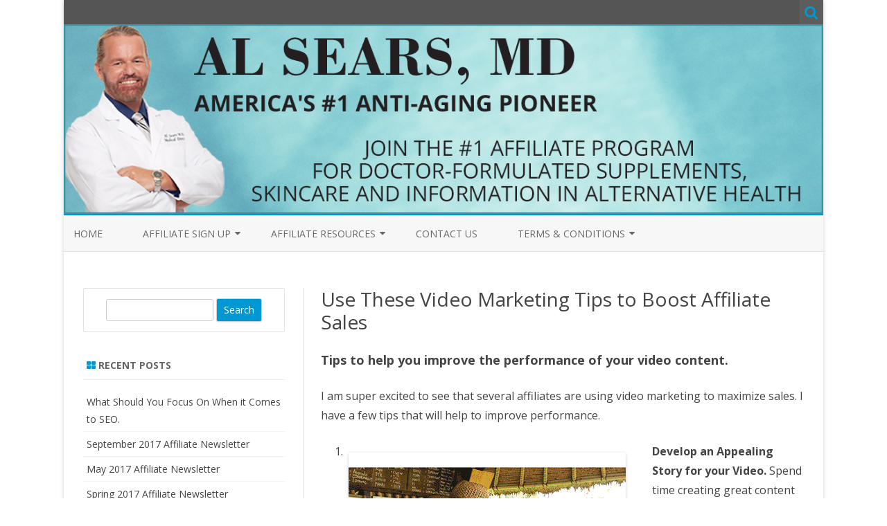

--- FILE ---
content_type: text/html; charset=UTF-8
request_url: https://alsearsaffiliates.com/video-marketing-tips/
body_size: 12055
content:
<!DOCTYPE html>
<html lang="en-US">
<head>
<meta charset="UTF-8" />
<meta name="viewport" content="width=device-width" />
<link rel="profile" href="http://gmpg.org/xfn/11" />
<link rel="pingback" href="" />

<meta name='robots' content='index, follow, max-image-preview:large, max-snippet:-1, max-video-preview:-1' />
	<style>img:is([sizes="auto" i], [sizes^="auto," i]) { contain-intrinsic-size: 3000px 1500px }</style>
	
	<!-- This site is optimized with the Yoast SEO plugin v26.1 - https://yoast.com/wordpress/plugins/seo/ -->
	<title>Video Marketing Tips To Help you Improve and Boost Affiliate Sales.</title>
	<meta name="description" content="Eight (8) video marketing tips to help you improve the performance of your video content." />
	<link rel="canonical" href="https://alsearsaffiliates.com/video-marketing-tips/" />
	<meta property="og:locale" content="en_US" />
	<meta property="og:type" content="article" />
	<meta property="og:title" content="Video Marketing Tips To Help you Improve and Boost Affiliate Sales." />
	<meta property="og:description" content="Eight (8) video marketing tips to help you improve the performance of your video content." />
	<meta property="og:url" content="https://alsearsaffiliates.com/video-marketing-tips/" />
	<meta property="og:site_name" content="Al Sears Affiliates" />
	<meta property="article:published_time" content="2016-08-18T20:23:37+00:00" />
	<meta property="article:modified_time" content="2023-09-26T18:59:31+00:00" />
	<meta property="og:image" content="https://alsearsaffiliates.com/wp-content/uploads/2016/08/DrS_vid.jpg" />
	<meta property="og:image:width" content="980" />
	<meta property="og:image:height" content="586" />
	<meta property="og:image:type" content="image/jpeg" />
	<meta name="author" content="alsears.affiliates" />
	<meta name="twitter:card" content="summary_large_image" />
	<meta name="twitter:creator" content="@almcleary" />
	<meta name="twitter:site" content="@almcleary" />
	<meta name="twitter:label1" content="Written by" />
	<meta name="twitter:data1" content="alsears.affiliates" />
	<meta name="twitter:label2" content="Est. reading time" />
	<meta name="twitter:data2" content="3 minutes" />
	<script type="application/ld+json" class="yoast-schema-graph">{"@context":"https://schema.org","@graph":[{"@type":"WebPage","@id":"https://alsearsaffiliates.com/video-marketing-tips/","url":"https://alsearsaffiliates.com/video-marketing-tips/","name":"Video Marketing Tips To Help you Improve and Boost Affiliate Sales.","isPartOf":{"@id":"https://alsearsaffiliates.com/#website"},"primaryImageOfPage":{"@id":"https://alsearsaffiliates.com/video-marketing-tips/#primaryimage"},"image":{"@id":"https://alsearsaffiliates.com/video-marketing-tips/#primaryimage"},"thumbnailUrl":"https://alsearsaffiliates.com/wp-content/uploads/2016/08/DrS_vid.jpg","datePublished":"2016-08-18T20:23:37+00:00","dateModified":"2023-09-26T18:59:31+00:00","author":{"@id":"https://alsearsaffiliates.com/#/schema/person/f4b7c92a9e14f3a17f9571dadd004a16"},"description":"Eight (8) video marketing tips to help you improve the performance of your video content.","breadcrumb":{"@id":"https://alsearsaffiliates.com/video-marketing-tips/#breadcrumb"},"inLanguage":"en-US","potentialAction":[{"@type":"ReadAction","target":["https://alsearsaffiliates.com/video-marketing-tips/"]}]},{"@type":"ImageObject","inLanguage":"en-US","@id":"https://alsearsaffiliates.com/video-marketing-tips/#primaryimage","url":"https://alsearsaffiliates.com/wp-content/uploads/2016/08/DrS_vid.jpg","contentUrl":"https://alsearsaffiliates.com/wp-content/uploads/2016/08/DrS_vid.jpg","width":980,"height":586},{"@type":"BreadcrumbList","@id":"https://alsearsaffiliates.com/video-marketing-tips/#breadcrumb","itemListElement":[{"@type":"ListItem","position":1,"name":"Home","item":"https://alsearsaffiliates.com/"},{"@type":"ListItem","position":2,"name":"Affiliates Blog","item":"https://alsearsaffiliates.com/affiliates-blog/"},{"@type":"ListItem","position":3,"name":"Use These Video Marketing Tips to Boost Affiliate Sales"}]},{"@type":"WebSite","@id":"https://alsearsaffiliates.com/#website","url":"https://alsearsaffiliates.com/","name":"Al Sears Affiliates","description":"Dr. Al Sears&#039; Affiliate Program","potentialAction":[{"@type":"SearchAction","target":{"@type":"EntryPoint","urlTemplate":"https://alsearsaffiliates.com/?s={search_term_string}"},"query-input":{"@type":"PropertyValueSpecification","valueRequired":true,"valueName":"search_term_string"}}],"inLanguage":"en-US"},{"@type":"Person","@id":"https://alsearsaffiliates.com/#/schema/person/f4b7c92a9e14f3a17f9571dadd004a16","name":"alsears.affiliates"}]}</script>
	<!-- / Yoast SEO plugin. -->


<link rel='dns-prefetch' href='//fonts.googleapis.com' />
<link href='https://fonts.gstatic.com' crossorigin rel='preconnect' />
<script type="text/javascript">
/* <![CDATA[ */
window._wpemojiSettings = {"baseUrl":"https:\/\/s.w.org\/images\/core\/emoji\/16.0.1\/72x72\/","ext":".png","svgUrl":"https:\/\/s.w.org\/images\/core\/emoji\/16.0.1\/svg\/","svgExt":".svg","source":{"concatemoji":"https:\/\/alsearsaffiliates.com\/wp-includes\/js\/wp-emoji-release.min.js?ver=6.8.3"}};
/*! This file is auto-generated */
!function(s,n){var o,i,e;function c(e){try{var t={supportTests:e,timestamp:(new Date).valueOf()};sessionStorage.setItem(o,JSON.stringify(t))}catch(e){}}function p(e,t,n){e.clearRect(0,0,e.canvas.width,e.canvas.height),e.fillText(t,0,0);var t=new Uint32Array(e.getImageData(0,0,e.canvas.width,e.canvas.height).data),a=(e.clearRect(0,0,e.canvas.width,e.canvas.height),e.fillText(n,0,0),new Uint32Array(e.getImageData(0,0,e.canvas.width,e.canvas.height).data));return t.every(function(e,t){return e===a[t]})}function u(e,t){e.clearRect(0,0,e.canvas.width,e.canvas.height),e.fillText(t,0,0);for(var n=e.getImageData(16,16,1,1),a=0;a<n.data.length;a++)if(0!==n.data[a])return!1;return!0}function f(e,t,n,a){switch(t){case"flag":return n(e,"\ud83c\udff3\ufe0f\u200d\u26a7\ufe0f","\ud83c\udff3\ufe0f\u200b\u26a7\ufe0f")?!1:!n(e,"\ud83c\udde8\ud83c\uddf6","\ud83c\udde8\u200b\ud83c\uddf6")&&!n(e,"\ud83c\udff4\udb40\udc67\udb40\udc62\udb40\udc65\udb40\udc6e\udb40\udc67\udb40\udc7f","\ud83c\udff4\u200b\udb40\udc67\u200b\udb40\udc62\u200b\udb40\udc65\u200b\udb40\udc6e\u200b\udb40\udc67\u200b\udb40\udc7f");case"emoji":return!a(e,"\ud83e\udedf")}return!1}function g(e,t,n,a){var r="undefined"!=typeof WorkerGlobalScope&&self instanceof WorkerGlobalScope?new OffscreenCanvas(300,150):s.createElement("canvas"),o=r.getContext("2d",{willReadFrequently:!0}),i=(o.textBaseline="top",o.font="600 32px Arial",{});return e.forEach(function(e){i[e]=t(o,e,n,a)}),i}function t(e){var t=s.createElement("script");t.src=e,t.defer=!0,s.head.appendChild(t)}"undefined"!=typeof Promise&&(o="wpEmojiSettingsSupports",i=["flag","emoji"],n.supports={everything:!0,everythingExceptFlag:!0},e=new Promise(function(e){s.addEventListener("DOMContentLoaded",e,{once:!0})}),new Promise(function(t){var n=function(){try{var e=JSON.parse(sessionStorage.getItem(o));if("object"==typeof e&&"number"==typeof e.timestamp&&(new Date).valueOf()<e.timestamp+604800&&"object"==typeof e.supportTests)return e.supportTests}catch(e){}return null}();if(!n){if("undefined"!=typeof Worker&&"undefined"!=typeof OffscreenCanvas&&"undefined"!=typeof URL&&URL.createObjectURL&&"undefined"!=typeof Blob)try{var e="postMessage("+g.toString()+"("+[JSON.stringify(i),f.toString(),p.toString(),u.toString()].join(",")+"));",a=new Blob([e],{type:"text/javascript"}),r=new Worker(URL.createObjectURL(a),{name:"wpTestEmojiSupports"});return void(r.onmessage=function(e){c(n=e.data),r.terminate(),t(n)})}catch(e){}c(n=g(i,f,p,u))}t(n)}).then(function(e){for(var t in e)n.supports[t]=e[t],n.supports.everything=n.supports.everything&&n.supports[t],"flag"!==t&&(n.supports.everythingExceptFlag=n.supports.everythingExceptFlag&&n.supports[t]);n.supports.everythingExceptFlag=n.supports.everythingExceptFlag&&!n.supports.flag,n.DOMReady=!1,n.readyCallback=function(){n.DOMReady=!0}}).then(function(){return e}).then(function(){var e;n.supports.everything||(n.readyCallback(),(e=n.source||{}).concatemoji?t(e.concatemoji):e.wpemoji&&e.twemoji&&(t(e.twemoji),t(e.wpemoji)))}))}((window,document),window._wpemojiSettings);
/* ]]> */
</script>
<link rel='stylesheet' id='mpsp-custom-style-css' href='https://alsearsaffiliates.com/wp-content/plugins/testimonial-add/css/custom_style.css?ver=6.8.3' type='text/css' media='all' />
<link rel='stylesheet' id='mpsp-style-css' href='https://alsearsaffiliates.com/wp-content/plugins/testimonial-add/owl-carousel/owl.carousel.css?ver=6.8.3' type='text/css' media='all' />
<link rel='stylesheet' id='mpsp_theme-css' href='https://alsearsaffiliates.com/wp-content/plugins/testimonial-add/owl-carousel/owl.theme.css?ver=6.8.3' type='text/css' media='all' />
<link rel='stylesheet' id='mpsp_transitions-css' href='https://alsearsaffiliates.com/wp-content/plugins/testimonial-add/owl-carousel/owl.transitions.css?ver=6.8.3' type='text/css' media='all' />
<style id='wp-emoji-styles-inline-css' type='text/css'>

	img.wp-smiley, img.emoji {
		display: inline !important;
		border: none !important;
		box-shadow: none !important;
		height: 1em !important;
		width: 1em !important;
		margin: 0 0.07em !important;
		vertical-align: -0.1em !important;
		background: none !important;
		padding: 0 !important;
	}
</style>
<link rel='stylesheet' id='wp-block-library-css' href='https://alsearsaffiliates.com/wp-includes/css/dist/block-library/style.min.css?ver=6.8.3' type='text/css' media='all' />
<style id='classic-theme-styles-inline-css' type='text/css'>
/*! This file is auto-generated */
.wp-block-button__link{color:#fff;background-color:#32373c;border-radius:9999px;box-shadow:none;text-decoration:none;padding:calc(.667em + 2px) calc(1.333em + 2px);font-size:1.125em}.wp-block-file__button{background:#32373c;color:#fff;text-decoration:none}
</style>
<style id='global-styles-inline-css' type='text/css'>
:root{--wp--preset--aspect-ratio--square: 1;--wp--preset--aspect-ratio--4-3: 4/3;--wp--preset--aspect-ratio--3-4: 3/4;--wp--preset--aspect-ratio--3-2: 3/2;--wp--preset--aspect-ratio--2-3: 2/3;--wp--preset--aspect-ratio--16-9: 16/9;--wp--preset--aspect-ratio--9-16: 9/16;--wp--preset--color--black: #000000;--wp--preset--color--cyan-bluish-gray: #abb8c3;--wp--preset--color--white: #ffffff;--wp--preset--color--pale-pink: #f78da7;--wp--preset--color--vivid-red: #cf2e2e;--wp--preset--color--luminous-vivid-orange: #ff6900;--wp--preset--color--luminous-vivid-amber: #fcb900;--wp--preset--color--light-green-cyan: #7bdcb5;--wp--preset--color--vivid-green-cyan: #00d084;--wp--preset--color--pale-cyan-blue: #8ed1fc;--wp--preset--color--vivid-cyan-blue: #0693e3;--wp--preset--color--vivid-purple: #9b51e0;--wp--preset--gradient--vivid-cyan-blue-to-vivid-purple: linear-gradient(135deg,rgba(6,147,227,1) 0%,rgb(155,81,224) 100%);--wp--preset--gradient--light-green-cyan-to-vivid-green-cyan: linear-gradient(135deg,rgb(122,220,180) 0%,rgb(0,208,130) 100%);--wp--preset--gradient--luminous-vivid-amber-to-luminous-vivid-orange: linear-gradient(135deg,rgba(252,185,0,1) 0%,rgba(255,105,0,1) 100%);--wp--preset--gradient--luminous-vivid-orange-to-vivid-red: linear-gradient(135deg,rgba(255,105,0,1) 0%,rgb(207,46,46) 100%);--wp--preset--gradient--very-light-gray-to-cyan-bluish-gray: linear-gradient(135deg,rgb(238,238,238) 0%,rgb(169,184,195) 100%);--wp--preset--gradient--cool-to-warm-spectrum: linear-gradient(135deg,rgb(74,234,220) 0%,rgb(151,120,209) 20%,rgb(207,42,186) 40%,rgb(238,44,130) 60%,rgb(251,105,98) 80%,rgb(254,248,76) 100%);--wp--preset--gradient--blush-light-purple: linear-gradient(135deg,rgb(255,206,236) 0%,rgb(152,150,240) 100%);--wp--preset--gradient--blush-bordeaux: linear-gradient(135deg,rgb(254,205,165) 0%,rgb(254,45,45) 50%,rgb(107,0,62) 100%);--wp--preset--gradient--luminous-dusk: linear-gradient(135deg,rgb(255,203,112) 0%,rgb(199,81,192) 50%,rgb(65,88,208) 100%);--wp--preset--gradient--pale-ocean: linear-gradient(135deg,rgb(255,245,203) 0%,rgb(182,227,212) 50%,rgb(51,167,181) 100%);--wp--preset--gradient--electric-grass: linear-gradient(135deg,rgb(202,248,128) 0%,rgb(113,206,126) 100%);--wp--preset--gradient--midnight: linear-gradient(135deg,rgb(2,3,129) 0%,rgb(40,116,252) 100%);--wp--preset--font-size--small: 13px;--wp--preset--font-size--medium: 20px;--wp--preset--font-size--large: 36px;--wp--preset--font-size--x-large: 42px;--wp--preset--spacing--20: 0.44rem;--wp--preset--spacing--30: 0.67rem;--wp--preset--spacing--40: 1rem;--wp--preset--spacing--50: 1.5rem;--wp--preset--spacing--60: 2.25rem;--wp--preset--spacing--70: 3.38rem;--wp--preset--spacing--80: 5.06rem;--wp--preset--shadow--natural: 6px 6px 9px rgba(0, 0, 0, 0.2);--wp--preset--shadow--deep: 12px 12px 50px rgba(0, 0, 0, 0.4);--wp--preset--shadow--sharp: 6px 6px 0px rgba(0, 0, 0, 0.2);--wp--preset--shadow--outlined: 6px 6px 0px -3px rgba(255, 255, 255, 1), 6px 6px rgba(0, 0, 0, 1);--wp--preset--shadow--crisp: 6px 6px 0px rgba(0, 0, 0, 1);}:where(.is-layout-flex){gap: 0.5em;}:where(.is-layout-grid){gap: 0.5em;}body .is-layout-flex{display: flex;}.is-layout-flex{flex-wrap: wrap;align-items: center;}.is-layout-flex > :is(*, div){margin: 0;}body .is-layout-grid{display: grid;}.is-layout-grid > :is(*, div){margin: 0;}:where(.wp-block-columns.is-layout-flex){gap: 2em;}:where(.wp-block-columns.is-layout-grid){gap: 2em;}:where(.wp-block-post-template.is-layout-flex){gap: 1.25em;}:where(.wp-block-post-template.is-layout-grid){gap: 1.25em;}.has-black-color{color: var(--wp--preset--color--black) !important;}.has-cyan-bluish-gray-color{color: var(--wp--preset--color--cyan-bluish-gray) !important;}.has-white-color{color: var(--wp--preset--color--white) !important;}.has-pale-pink-color{color: var(--wp--preset--color--pale-pink) !important;}.has-vivid-red-color{color: var(--wp--preset--color--vivid-red) !important;}.has-luminous-vivid-orange-color{color: var(--wp--preset--color--luminous-vivid-orange) !important;}.has-luminous-vivid-amber-color{color: var(--wp--preset--color--luminous-vivid-amber) !important;}.has-light-green-cyan-color{color: var(--wp--preset--color--light-green-cyan) !important;}.has-vivid-green-cyan-color{color: var(--wp--preset--color--vivid-green-cyan) !important;}.has-pale-cyan-blue-color{color: var(--wp--preset--color--pale-cyan-blue) !important;}.has-vivid-cyan-blue-color{color: var(--wp--preset--color--vivid-cyan-blue) !important;}.has-vivid-purple-color{color: var(--wp--preset--color--vivid-purple) !important;}.has-black-background-color{background-color: var(--wp--preset--color--black) !important;}.has-cyan-bluish-gray-background-color{background-color: var(--wp--preset--color--cyan-bluish-gray) !important;}.has-white-background-color{background-color: var(--wp--preset--color--white) !important;}.has-pale-pink-background-color{background-color: var(--wp--preset--color--pale-pink) !important;}.has-vivid-red-background-color{background-color: var(--wp--preset--color--vivid-red) !important;}.has-luminous-vivid-orange-background-color{background-color: var(--wp--preset--color--luminous-vivid-orange) !important;}.has-luminous-vivid-amber-background-color{background-color: var(--wp--preset--color--luminous-vivid-amber) !important;}.has-light-green-cyan-background-color{background-color: var(--wp--preset--color--light-green-cyan) !important;}.has-vivid-green-cyan-background-color{background-color: var(--wp--preset--color--vivid-green-cyan) !important;}.has-pale-cyan-blue-background-color{background-color: var(--wp--preset--color--pale-cyan-blue) !important;}.has-vivid-cyan-blue-background-color{background-color: var(--wp--preset--color--vivid-cyan-blue) !important;}.has-vivid-purple-background-color{background-color: var(--wp--preset--color--vivid-purple) !important;}.has-black-border-color{border-color: var(--wp--preset--color--black) !important;}.has-cyan-bluish-gray-border-color{border-color: var(--wp--preset--color--cyan-bluish-gray) !important;}.has-white-border-color{border-color: var(--wp--preset--color--white) !important;}.has-pale-pink-border-color{border-color: var(--wp--preset--color--pale-pink) !important;}.has-vivid-red-border-color{border-color: var(--wp--preset--color--vivid-red) !important;}.has-luminous-vivid-orange-border-color{border-color: var(--wp--preset--color--luminous-vivid-orange) !important;}.has-luminous-vivid-amber-border-color{border-color: var(--wp--preset--color--luminous-vivid-amber) !important;}.has-light-green-cyan-border-color{border-color: var(--wp--preset--color--light-green-cyan) !important;}.has-vivid-green-cyan-border-color{border-color: var(--wp--preset--color--vivid-green-cyan) !important;}.has-pale-cyan-blue-border-color{border-color: var(--wp--preset--color--pale-cyan-blue) !important;}.has-vivid-cyan-blue-border-color{border-color: var(--wp--preset--color--vivid-cyan-blue) !important;}.has-vivid-purple-border-color{border-color: var(--wp--preset--color--vivid-purple) !important;}.has-vivid-cyan-blue-to-vivid-purple-gradient-background{background: var(--wp--preset--gradient--vivid-cyan-blue-to-vivid-purple) !important;}.has-light-green-cyan-to-vivid-green-cyan-gradient-background{background: var(--wp--preset--gradient--light-green-cyan-to-vivid-green-cyan) !important;}.has-luminous-vivid-amber-to-luminous-vivid-orange-gradient-background{background: var(--wp--preset--gradient--luminous-vivid-amber-to-luminous-vivid-orange) !important;}.has-luminous-vivid-orange-to-vivid-red-gradient-background{background: var(--wp--preset--gradient--luminous-vivid-orange-to-vivid-red) !important;}.has-very-light-gray-to-cyan-bluish-gray-gradient-background{background: var(--wp--preset--gradient--very-light-gray-to-cyan-bluish-gray) !important;}.has-cool-to-warm-spectrum-gradient-background{background: var(--wp--preset--gradient--cool-to-warm-spectrum) !important;}.has-blush-light-purple-gradient-background{background: var(--wp--preset--gradient--blush-light-purple) !important;}.has-blush-bordeaux-gradient-background{background: var(--wp--preset--gradient--blush-bordeaux) !important;}.has-luminous-dusk-gradient-background{background: var(--wp--preset--gradient--luminous-dusk) !important;}.has-pale-ocean-gradient-background{background: var(--wp--preset--gradient--pale-ocean) !important;}.has-electric-grass-gradient-background{background: var(--wp--preset--gradient--electric-grass) !important;}.has-midnight-gradient-background{background: var(--wp--preset--gradient--midnight) !important;}.has-small-font-size{font-size: var(--wp--preset--font-size--small) !important;}.has-medium-font-size{font-size: var(--wp--preset--font-size--medium) !important;}.has-large-font-size{font-size: var(--wp--preset--font-size--large) !important;}.has-x-large-font-size{font-size: var(--wp--preset--font-size--x-large) !important;}
:where(.wp-block-post-template.is-layout-flex){gap: 1.25em;}:where(.wp-block-post-template.is-layout-grid){gap: 1.25em;}
:where(.wp-block-columns.is-layout-flex){gap: 2em;}:where(.wp-block-columns.is-layout-grid){gap: 2em;}
:root :where(.wp-block-pullquote){font-size: 1.5em;line-height: 1.6;}
</style>
<link rel='stylesheet' id='zerogravity-fonts-css' href='https://fonts.googleapis.com/css?family=Open+Sans:400italic,700italic,400,700&#038;subset=latin,latin-ext' type='text/css' media='all' />
<link rel='stylesheet' id='zerogravity-style-css' href='https://alsearsaffiliates.com/wp-content/themes/zerogravity/style.css?ver=2.2.8' type='text/css' media='all' />
<!--[if lt IE 9]>
<link rel='stylesheet' id='zerogravity-ie-css' href='https://alsearsaffiliates.com/wp-content/themes/zerogravity/css/ie.css?ver=20121010' type='text/css' media='all' />
<![endif]-->
<link rel='stylesheet' id='dashicons-css' href='https://alsearsaffiliates.com/wp-includes/css/dashicons.min.css?ver=6.8.3' type='text/css' media='all' />
<link rel='stylesheet' id='font-awesome-css' href='https://alsearsaffiliates.com/wp-content/themes/zerogravity/css/font-awesome-4.7.0/css/font-awesome.min.css?ver=6.8.3' type='text/css' media='all' />
<script type="text/javascript" src="https://alsearsaffiliates.com/wp-includes/js/jquery/jquery.min.js?ver=3.7.1" id="jquery-core-js"></script>
<script type="text/javascript" src="https://alsearsaffiliates.com/wp-includes/js/jquery/jquery-migrate.min.js?ver=3.4.1" id="jquery-migrate-js"></script>
<script type="text/javascript" src="https://alsearsaffiliates.com/wp-content/plugins/testimonial-add/owl-carousel/owl.carousel.js?ver=6.8.3" id="mpsp_script1-js"></script>
<link rel="https://api.w.org/" href="https://alsearsaffiliates.com/wp-json/" /><link rel="alternate" title="JSON" type="application/json" href="https://alsearsaffiliates.com/wp-json/wp/v2/posts/556" /><meta name="generator" content="WordPress 6.8.3" />
<link rel='shortlink' href='https://alsearsaffiliates.com/?p=556' />
<link rel="alternate" title="oEmbed (JSON)" type="application/json+oembed" href="https://alsearsaffiliates.com/wp-json/oembed/1.0/embed?url=https%3A%2F%2Falsearsaffiliates.com%2Fvideo-marketing-tips%2F" />
<link rel="alternate" title="oEmbed (XML)" type="text/xml+oembed" href="https://alsearsaffiliates.com/wp-json/oembed/1.0/embed?url=https%3A%2F%2Falsearsaffiliates.com%2Fvideo-marketing-tips%2F&#038;format=xml" />
	<style type='text/css'>
		a {color: #0098D3;}
	a:hover {color: #0098D3;}
	.blog-info-sin-imagen {background-color: #0098D3;}
	.social-icon-wrapper a:hover {color: #0098D3;}
	.toggle-search {color: #0098D3;}
	.prefix-widget-title {color: #0098D3;}
	.term-icon {color: #0098D3;}

	.sub-title a:hover {color:#0098D3;}
	.entry-content a:visited,.comment-content a:visited {color:#0098D3;}
	input[type="submit"] {background-color:#0098D3 !important;}
	.bypostauthor cite span {background-color:#0098D3;}
	.site-header h1 a:hover,
	.site-header h2 a:hover {
		color: #0098D3;
	}
	.entry-header .entry-title a:hover {color:#0098D3 ;}
	.archive-header {border-left-color:#0098D3;}
	.main-navigation a:hover,
	.main-navigation a:focus {
		color: #0098D3;
	}
	.widget-area .widget a:hover {
		color: #0098D3 !important;
	}
	footer[role="contentinfo"] a:hover {
		color: #0098D3;
	}
	.entry-meta a:hover {
	color: #0098D3;
	}
	.format-status .entry-header header a:hover {
		color: #0098D3;
	}
	.comments-area article header a:hover {
		color: #0098D3;
	}
	a.comment-reply-link:hover,
	a.comment-edit-link:hover {
		color: #0098D3;
	}
	.main-navigation .current-menu-item a,
	.main-navigation .current-menu-ancestor > a,
	.main-navigation .current_page_item > a,
	.main-navigation .current_page_ancestor > a {color: #0098D3;}
	.currenttext, .paginacion a:hover {background-color:#0098D3;}
	.main-navigation li a:hover  {color: #0098D3;}
	.aside{border-left-color:#0098D3 !important;}
	blockquote{border-left-color:#0098D3;}
	.logo-header-wrapper, .image-header-wrapper {background-color:#0098D3;}
	h2.comments-title {border-left-color:#0098D3;}

	
	
	
	
	
		body.custom-font-enabled {font-family: "Open Sans", Arial, Verdana;}

		</style>

<link rel="icon" href="https://alsearsaffiliates.com/wp-content/uploads/2016/01/cropped-siteIcon-32x32.jpg" sizes="32x32" />
<link rel="icon" href="https://alsearsaffiliates.com/wp-content/uploads/2016/01/cropped-siteIcon-192x192.jpg" sizes="192x192" />
<link rel="apple-touch-icon" href="https://alsearsaffiliates.com/wp-content/uploads/2016/01/cropped-siteIcon-180x180.jpg" />
<meta name="msapplication-TileImage" content="https://alsearsaffiliates.com/wp-content/uploads/2016/01/cropped-siteIcon-270x270.jpg" />
		<style type="text/css" id="wp-custom-css">
			/*
You can add your own CSS here.

Click the help icon above to learn more.
*/
.sub-title, .credits-right {display:none;}
.entry-meta {
display:none;
}		</style>
		</head>

<body class="wp-singular post-template-default single single-post postid-556 single-format-standard wp-theme-zerogravity custom-font-enabled single-author">

<div id="page" class="hfeed site">
	<header id="masthead" class="site-header" role="banner">

    	<div class="top-bar">
				
		<div class="boton-menu-movil"><i class="fa fa-align-justify"></i></div>
		
				
		<div class="toggle-search"><i class="fa fa-search"></i></div>
		<div class="social-icon-wrapper">
						
						
						
						
						
						
						
					</div><!-- .social-icon-wrapper -->	
	</div><!-- .top-bar --->
	
    <div class="wrapper-search-top-bar">
      <div class="search-top-bar">
			<div>
		<form method="get" id="searchform-toggle" action="https://alsearsaffiliates.com/">
			<label for="s" class="assistive-text">Search</label>
			<input type="search" class="txt-search" name="s" id="s" />
			<input type="submit" name="submit" id="btn-search" value="Search" />
		</form>
    </div>      </div>
    </div>
	<div style="position:relative">
		
<div id="menu-movil">
	<div class="search-form-movil">
		<form method="get" id="searchform-movil" action="https://alsearsaffiliates.com/">
			<label for="s" class="assistive-text">Search</label>
			<input type="search" class="txt-search-movil" placeholder="Search..." name="s" id="s" />
			<input type="submit" name="submit" id="btn-search-movil" value="Search" />
		</form>
	</div><!-- search-form-movil -->

	<div class="menu-movil-enlaces">
		<div class="menu-menu-1-container"><ul id="menu-menu-1" class="nav-menu"><li id="menu-item-1039" class="menu-item menu-item-type-post_type menu-item-object-page menu-item-home menu-item-1039"><a href="https://alsearsaffiliates.com/">Home</a></li>
<li id="menu-item-980" class="menu-item menu-item-type-post_type menu-item-object-page menu-item-home menu-item-has-children menu-item-980"><a href="https://alsearsaffiliates.com/">AFFILIATE SIGN UP</a>
<ul class="sub-menu">
	<li id="menu-item-945" class="menu-item menu-item-type-custom menu-item-object-custom menu-item-945"><a href="http://www.alsearsmd.com/join-dr-sears-affiliate-program-today/">Al Sears MD, Alternative Health Information</a></li>
	<li id="menu-item-946" class="menu-item menu-item-type-custom menu-item-object-custom menu-item-946"><a href="https://primalforce.net/affiliate-program/">Primal Force, Doctor Formulated Supplements</a></li>
	<li id="menu-item-947" class="menu-item menu-item-type-custom menu-item-object-custom menu-item-947"><a href="https://mypureradiance.com/affiliate-program/">Pure Radiance, Natural Skincare Products</a></li>
</ul>
</li>
<li id="menu-item-979" class="menu-item menu-item-type-post_type menu-item-object-page menu-item-has-children menu-item-979"><a href="https://alsearsaffiliates.com/resources/">Affiliate Resources</a>
<ul class="sub-menu">
	<li id="menu-item-989" class="menu-item menu-item-type-post_type menu-item-object-page menu-item-989"><a href="https://alsearsaffiliates.com/affiliate-program/">Become an Affiliate</a></li>
	<li id="menu-item-1047" class="menu-item menu-item-type-post_type menu-item-object-page current_page_parent menu-item-1047"><a href="https://alsearsaffiliates.com/affiliates-blog/">Affiliates Blog</a></li>
	<li id="menu-item-992" class="menu-item menu-item-type-post_type menu-item-object-page menu-item-992"><a href="https://alsearsaffiliates.com/how-to-log-in-to-affiliatewp/">Logging In to Primal Froce and Pure Radiance</a></li>
	<li id="menu-item-990" class="menu-item menu-item-type-post_type menu-item-object-page menu-item-990"><a href="https://alsearsaffiliates.com/custom-link/">How To Create Custom Links in Primal Force and Pure Radiance</a></li>
	<li id="menu-item-993" class="menu-item menu-item-type-post_type menu-item-object-page menu-item-993"><a href="https://alsearsaffiliates.com/use-affiliate-referral-url-campaign-tracking/">Use affiliate referral URL campaign tracking in Primal Force and Pure Radiance</a></li>
	<li id="menu-item-988" class="menu-item menu-item-type-post_type menu-item-object-page menu-item-988"><a href="https://alsearsaffiliates.com/affiliate-newsletter-archive/">Affiliate Newsletter Archive</a></li>
</ul>
</li>
<li id="menu-item-1005" class="menu-item menu-item-type-post_type menu-item-object-page menu-item-1005"><a href="https://alsearsaffiliates.com/contact-us/">Contact Us</a></li>
<li id="menu-item-951" class="menu-item menu-item-type-custom menu-item-object-custom menu-item-has-children menu-item-951"><a href="#">Terms &#038; Conditions</a>
<ul class="sub-menu">
	<li id="menu-item-1110" class="menu-item menu-item-type-custom menu-item-object-custom menu-item-1110"><a href="https://primalforce.net/affiliate-term-and-conditions-general/">Primalforce.net T&#038;C</a></li>
	<li id="menu-item-1109" class="menu-item menu-item-type-custom menu-item-object-custom menu-item-1109"><a href="https://mypureradiance.com/affiliate-term-and-conditions-general/">Mypureradiance.com T&#038;C</a></li>
	<li id="menu-item-1111" class="menu-item menu-item-type-custom menu-item-object-custom menu-item-1111"><a href="https://alsearsmd.com/join-dr-sears-affiliate-program-today/affiliate-marketing-program-terms-and-conditions/">Alsearsmd.com T&#038;C</a></li>
</ul>
</li>
</ul></div>	</div>

	<div class="social-icon-wrapper-movil">
			
			
			
			
			
			
			
					</div><!-- .social-icon-wrapper -->	
</div><!-- #menu-movil -->
    </div>

		
				<div class="image-header-wrapper">				<a href="https://alsearsaffiliates.com/"><img src="https://alsearsaffiliates.com/wp-content/uploads/2018/02/affiliate-site-header.png" class="header-image" width="1200" height="300" alt="Al Sears Affiliates" /></a>
				</div><!-- .logo-header-wrapper or .image-header-wrapper -->

		
		<nav id="site-navigation" class="main-navigation" role="navigation">
			<a class="assistive-text" href="#content" title="Skip to content">Skip to content</a>
			<div class="menu-menu-1-container"><ul id="menu-menu-2" class="nav-menu"><li class="menu-item menu-item-type-post_type menu-item-object-page menu-item-home menu-item-1039"><a href="https://alsearsaffiliates.com/">Home</a></li>
<li class="menu-item menu-item-type-post_type menu-item-object-page menu-item-home menu-item-has-children menu-item-980"><a href="https://alsearsaffiliates.com/">AFFILIATE SIGN UP</a>
<ul class="sub-menu">
	<li class="menu-item menu-item-type-custom menu-item-object-custom menu-item-945"><a href="http://www.alsearsmd.com/join-dr-sears-affiliate-program-today/">Al Sears MD, Alternative Health Information</a></li>
	<li class="menu-item menu-item-type-custom menu-item-object-custom menu-item-946"><a href="https://primalforce.net/affiliate-program/">Primal Force, Doctor Formulated Supplements</a></li>
	<li class="menu-item menu-item-type-custom menu-item-object-custom menu-item-947"><a href="https://mypureradiance.com/affiliate-program/">Pure Radiance, Natural Skincare Products</a></li>
</ul>
</li>
<li class="menu-item menu-item-type-post_type menu-item-object-page menu-item-has-children menu-item-979"><a href="https://alsearsaffiliates.com/resources/">Affiliate Resources</a>
<ul class="sub-menu">
	<li class="menu-item menu-item-type-post_type menu-item-object-page menu-item-989"><a href="https://alsearsaffiliates.com/affiliate-program/">Become an Affiliate</a></li>
	<li class="menu-item menu-item-type-post_type menu-item-object-page current_page_parent menu-item-1047"><a href="https://alsearsaffiliates.com/affiliates-blog/">Affiliates Blog</a></li>
	<li class="menu-item menu-item-type-post_type menu-item-object-page menu-item-992"><a href="https://alsearsaffiliates.com/how-to-log-in-to-affiliatewp/">Logging In to Primal Froce and Pure Radiance</a></li>
	<li class="menu-item menu-item-type-post_type menu-item-object-page menu-item-990"><a href="https://alsearsaffiliates.com/custom-link/">How To Create Custom Links in Primal Force and Pure Radiance</a></li>
	<li class="menu-item menu-item-type-post_type menu-item-object-page menu-item-993"><a href="https://alsearsaffiliates.com/use-affiliate-referral-url-campaign-tracking/">Use affiliate referral URL campaign tracking in Primal Force and Pure Radiance</a></li>
	<li class="menu-item menu-item-type-post_type menu-item-object-page menu-item-988"><a href="https://alsearsaffiliates.com/affiliate-newsletter-archive/">Affiliate Newsletter Archive</a></li>
</ul>
</li>
<li class="menu-item menu-item-type-post_type menu-item-object-page menu-item-1005"><a href="https://alsearsaffiliates.com/contact-us/">Contact Us</a></li>
<li class="menu-item menu-item-type-custom menu-item-object-custom menu-item-has-children menu-item-951"><a href="#">Terms &#038; Conditions</a>
<ul class="sub-menu">
	<li class="menu-item menu-item-type-custom menu-item-object-custom menu-item-1110"><a href="https://primalforce.net/affiliate-term-and-conditions-general/">Primalforce.net T&#038;C</a></li>
	<li class="menu-item menu-item-type-custom menu-item-object-custom menu-item-1109"><a href="https://mypureradiance.com/affiliate-term-and-conditions-general/">Mypureradiance.com T&#038;C</a></li>
	<li class="menu-item menu-item-type-custom menu-item-object-custom menu-item-1111"><a href="https://alsearsmd.com/join-dr-sears-affiliate-program-today/affiliate-marketing-program-terms-and-conditions/">Alsearsmd.com T&#038;C</a></li>
</ul>
</li>
</ul></div>		</nav><!-- #site-navigation -->


	</header><!-- #masthead -->

	<div id="main" class="wrapper">

	<div id="primary" class="site-content">
		<div id="content" role="main">

			
				
	<article id="post-556" class="post-556 post type-post status-publish format-standard has-post-thumbnail hentry category-affiliate-marketing tag-facebook-insights tag-live tag-sound-cloud tag-video-interactive-software">
		
		<header class="entry-header">
						<h1 class="entry-title">Use These Video Marketing Tips to Boost Affiliate Sales</h1>
						
			<!-- Author, date and comments -->
            <div class='sub-title'>
				<div class="autor-fecha">
                	<i class="fa fa-user"></i> <span class='author vcard'><a class='fn' rel='author' href='https://alsearsaffiliates.com'>alsears.affiliates</a></span>                 	&nbsp;&nbsp;<i class="fa fa-calendar-o"></i> <time class='entry-date published' datetime='2016-08-18T20:23:37-04:00'>08/18/2016</time> <time class='updated' style='display:none;' datetime='2023-09-26T14:59:31-04:00'>09/26/2023</time>					&nbsp;&nbsp;<i class="fa fa-comment-o"></i> <a href="https://alsearsaffiliates.com/video-marketing-tips/#respond">No Comments<span class="screen-reader-text"> on Use These Video Marketing Tips to Boost Affiliate Sales</span></a>               </div>
                <!--<div class="popup-comments"> </div>-->
            </div><!-- .sub-title -->
		</header><!-- .entry-header -->
		
		<!-- Subtitle widget area -->
					<div class="sub-title-widget-area">
							</div><!-- .sub-title-widget-area -->	
				
				
			<div class="entry-content">
				<h2><strong>Tips to help you improve the performance of your video content</strong>.</h2>
<p>I am super excited to see that several affiliates are using video marketing to maximize sales. I have a few tips that will help to improve performance.</p>
<ol>
<li>
<div id="attachment_562" style="width: 410px" class="wp-caption alignleft"><img fetchpriority="high" decoding="async" aria-describedby="caption-attachment-562" class="wp-image-562 size-full" title="Video Marketing" src="http://alsearsaffiliates.com/wp-content/uploads/2016/08/video_s.gif" alt="Video Marketing" width="400" height="400" /><p id="caption-attachment-562" class="wp-caption-text">Images taken from the <a href="http://www.alsearsmd.com/ebooks/" target="_blank" rel="noopener">Healing Herbs of Paradise</a></p></div>
<p><strong>Develop an Appealing Story for your Video.</strong> Spend time creating great content for your video. The more time you put into your video content, the better it’s going to perform. Even if you’re doing a live video on <a href="https://www.facebook.com/facebookmedia/best-practices/live" target="_blank" rel="noopener">Facebook Live</a> or <a href="https://www.periscope.tv/" target="_blank" rel="noopener">Periscope</a>, take the time to plan out what you’re doing.</li>
<li><strong>Keep the Video Short and Engaging.</strong> Try to hook the viewer in the first 3-7 seconds. The first 3-7 seconds is where videos see the highest abandonment rate. Use this time to intrigue your audience.<br />
Although your audio content is crucial, it’s equally important to focus on your visuals. <em>As much as 85% of Facebook video is viewed with the sound off</em>.</li>
<li><strong>Make the Video Interactive!</strong> Software like <a href="http://easysketchpro.com/" target="_blank" rel="noopener">Easy Sketch Pro</a>  allows LIVE links in video to Facebook, YouTube , Skype, Sound Cloud and many more. Videos like these allow the customer to take part in the video and affect its outcome.You create a dynamic story line that will enable viewers to select different decisions and have control over the video. Using this technique will allow you to collect valuable information about the behavior of your customers.  Click <a href="http://diabetestomorrow.com/revive-dna-cream/" target="_blank" rel="noopener">here</a> to see how one of affiliate is using this video technique.</li>
<li><strong>Add Call to Action Button at the End of your Video.</strong> Use the few seconds at the end to add contact information along with a call to action button.</li>
<li><strong>Share Video Across All Your Platforms such as Facebook or Twitter.</strong> Include your Snapchat or Instagram username in the post as a call to action, and ask your followers to connect with you on those platforms for exclusive content.Share your YouTube videos across multiple platforms, and embed your broadcasts on your website or blog where you can provide additional information.</li>
<li><strong>Engage With Your Viewers.</strong> It is important to engage with your viewers. Respond to all comments that come in after your video has gone live, and encourage viewers to post their opinions as well.When viewers feel safe to express themselves they become subscriber. When people subscribe to your YouTube channel, they’ll get a notification when new videos are posted to your channel. When viewership increases, you rank better in search.</li>
<li><strong>Optimize Your Video for Search Engines.</strong> Add a catchy title and description, relevant tags, a script for closed captioning, and a custom thumbnail that will entice viewers to click through. Always provide additional links in the video description box like contact information, special offers, promotions, events, etc.</li>
<li><strong>Don&#8217;t neglect your analytics.</strong> This can inform future strategies. Be sure to look at the viewer drop-off rate. This will tell you at what point your audience is clicking out of your video, and it can help you discover weaknesses in your content. Look for common trends within videos, and see if you can identify any problems that you can avoid in the future.You should also look at the number of views over time. This key metric tells you what content your audience enjoys.Facebook Insights will show you your post reach, video views, views of 30 seconds or more, and percentage of views of 30 seconds or more. Use this information to determine what your optimal video length should be, and what type of content performs best on the platform.</li>
</ol>
<p><img decoding="async" class="aligncenter wp-image-568 size-full" title="Video Marketing" src="http://alsearsaffiliates.com/wp-content/uploads/2016/08/DrS_vid.jpg" alt="Video Marketing" width="980" height="586" srcset="https://alsearsaffiliates.com/wp-content/uploads/2016/08/DrS_vid.jpg 980w, https://alsearsaffiliates.com/wp-content/uploads/2016/08/DrS_vid-300x179.jpg 300w, https://alsearsaffiliates.com/wp-content/uploads/2016/08/DrS_vid-768x459.jpg 768w, https://alsearsaffiliates.com/wp-content/uploads/2016/08/DrS_vid-624x373.jpg 624w" sizes="(max-width: 980px) 100vw, 980px" /></p>
							</div><!-- .entry-content -->
			
		
		<footer class="entry-meta">
			<!-- Post end widget area -->
							<div class="post-end-widget-area">
					<div id="meta-4" class="widget widget_meta"><p class="widget-title">Meta</p>
		<ul>
						<li><a rel="nofollow" href="https://alsearsaffiliates.com/as-login/">Log in</a></li>
			<li><a href="https://alsearsaffiliates.com/feed/">Entries feed</a></li>
			<li><a href="https://alsearsaffiliates.com/comments/feed/">Comments feed</a></li>

			<li><a href="https://wordpress.org/">WordPress.org</a></li>
		</ul>

		</div>				</div>
						
						<div class="entry-meta-term">
			<span class="term-icon"><i class="fa fa-folder-open"></i></span> <a href="https://alsearsaffiliates.com/category/affiliate-marketing/" rel="tag">Affiliate Marketing</a>			
						&nbsp;&nbsp;&nbsp;<span class="term-icon"><i class="fa fa-tags"></i></span> <a href="https://alsearsaffiliates.com/tag/facebook-insights/" rel="tag">Facebook Insights</a>, <a href="https://alsearsaffiliates.com/tag/live/" rel="tag">LIVE</a>, <a href="https://alsearsaffiliates.com/tag/sound-cloud/" rel="tag">Sound Cloud</a>, <a href="https://alsearsaffiliates.com/tag/video-interactive-software/" rel="tag">Video Interactive Software</a>			
			<div style="float:right;"></div>
			</div>
			
						
					</footer><!-- .entry-meta -->
	</article><!-- #post -->

				<nav class="nav-single">
					<div class="wrapper-navigation-below">
						
	<nav class="navigation post-navigation" aria-label="Posts">
		<h2 class="screen-reader-text">Post navigation</h2>
		<div class="nav-links"><div class="nav-previous"><a href="https://alsearsaffiliates.com/10-wordpress-plugins-for-affiliate-marketers/" rel="prev"><span class="meta-nav"><i class="fa fa-angle-double-left"></i></span> 10 WordPress Plugins for Affiliate Marketers</a></div><div class="nav-next"><a href="https://alsearsaffiliates.com/pinterest-best-practices/" rel="next">Pinterest Best Practices <span class="meta-nav"><i class="fa fa-angle-double-right"></i></span></a></div></div>
	</nav>					</div><!-- .wrapper-navigation-below -->
				</nav><!-- .nav-single -->

				
<div id="comments" class="comments-area">

	
		<div class="wrapper-form-comments">
		<div id="respond" class="comment-respond">
		<h3 id="reply-title" class="comment-reply-title">Leave a Reply</h3><p class="must-log-in">You must be <a href="https://alsearsaffiliates.com/as-login/?redirect_to=https%3A%2F%2Falsearsaffiliates.com%2Fvideo-marketing-tips%2F">logged in</a> to post a comment.</p>	</div><!-- #respond -->
		</div>

</div><!-- #comments .comments-area -->

			
		</div><!-- #content -->
	</div><!-- #primary -->


			<div id="secondary" class="widget-area" role="complementary">
			<aside id="search-2" class="widget widget_search">	<div class="wrapper-search-form">
		<form method="get" id="searchform" action="https://alsearsaffiliates.com/">
			<label for="s" class="assistive-text">Search</label>
			<input type="search" class="txt-search-n" name="s" id="s" />
			<input type="submit" name="submit" id="btn-search-n" value="Search" />
		</form>
    </div></aside>
		<aside id="recent-posts-2" class="widget widget_recent_entries">
		<h3 class="widget-title"><span class="prefix-widget-title"><i class="fa fa-th-large"></i></span> Recent Posts</h3>
		<ul>
											<li>
					<a href="https://alsearsaffiliates.com/focus-comes-seo/">What Should You Focus On When it Comes to SEO.</a>
									</li>
											<li>
					<a href="https://alsearsaffiliates.com/september-2017/">September 2017 Affiliate Newsletter</a>
									</li>
											<li>
					<a href="https://alsearsaffiliates.com/may-2017-affiliate-newsletter/">May 2017 Affiliate Newsletter</a>
									</li>
											<li>
					<a href="https://alsearsaffiliates.com/spring-2017-affiliate-newsletter/">Spring 2017 Affiliate Newsletter</a>
									</li>
											<li>
					<a href="https://alsearsaffiliates.com/5-great-facebook-live-articles-for-affiliates/">5 Great Facebook Live Articles For Affiliates</a>
									</li>
											<li>
					<a href="https://alsearsaffiliates.com/how-to-subscribe-to-a-rss-feed/">How to Subscribe to a RSS Feed</a>
									</li>
											<li>
					<a href="https://alsearsaffiliates.com/new-facebook-changes/">New Facebook Changes</a>
									</li>
											<li>
					<a href="https://alsearsaffiliates.com/pinterest-best-practices/">Pinterest Best Practices</a>
									</li>
											<li>
					<a href="https://alsearsaffiliates.com/video-marketing-tips/" aria-current="page">Use These Video Marketing Tips to Boost Affiliate Sales</a>
									</li>
											<li>
					<a href="https://alsearsaffiliates.com/10-wordpress-plugins-for-affiliate-marketers/">10 WordPress Plugins for Affiliate Marketers</a>
									</li>
											<li>
					<a href="https://alsearsaffiliates.com/monetize-blog-affiliate-marketing/">10 Ways You Can Monetize Your Blog with Affiliate Marketing</a>
									</li>
											<li>
					<a href="https://alsearsaffiliates.com/make-pins-build-awareness-increase-clicks/">How to make Pins that build awareness and Increase clicks</a>
									</li>
											<li>
					<a href="https://alsearsaffiliates.com/ways-get-website-traffic/">16 Ways to Boost Your Blog Traffic</a>
									</li>
											<li>
					<a href="https://alsearsaffiliates.com/inbound-marketing-strategy-growth/">Inbound Marketing – A Strategy For Growth</a>
									</li>
											<li>
					<a href="https://alsearsaffiliates.com/facebook-cover-photo-practices/">9 Facebook Cover Photo Best Practices</a>
									</li>
											<li>
					<a href="https://alsearsaffiliates.com/facebook-marketing-tips-and-tricks/">Ten Facebook Marketing Tips and Tricks</a>
									</li>
											<li>
					<a href="https://alsearsaffiliates.com/what-is-seo-and-why-is-it-important/">What Is SEO?</a>
									</li>
											<li>
					<a href="https://alsearsaffiliates.com/affiliate-marketing-basics/">Affiliate Marketing Basics &#8211; A Beginner&#8217;s Guide</a>
									</li>
											<li>
					<a href="https://alsearsaffiliates.com/grow-pinterest-following/">How To Grow Your Pinterest Following</a>
									</li>
											<li>
					<a href="https://alsearsaffiliates.com/how-to-include-affiliate-links-on-your-blog/">How To Seamlessly Embed Affiliate Links</a>
									</li>
											<li>
					<a href="https://alsearsaffiliates.com/grow-twitter-following/">How to Grow Your Twitter Following</a>
									</li>
											<li>
					<a href="https://alsearsaffiliates.com/email-marketing-101/">Email Marketing Basics</a>
									</li>
											<li>
					<a href="https://alsearsaffiliates.com/email-marketing-21-ways-to-grow-your-email-list/">Email Marketing &#8211; 21 Ways to Grow Your Email List</a>
									</li>
											<li>
					<a href="https://alsearsaffiliates.com/dr-sears-green-drink-recipe/">Dr. Sears&#8217; Green Drink Recipe</a>
									</li>
											<li>
					<a href="https://alsearsaffiliates.com/top-10-articles-getting-website-traffic/">Top 10 Articles on getting Website Traffic</a>
									</li>
											<li>
					<a href="https://alsearsaffiliates.com/vitamin-b12/">12-Hour Portable Power Booster Clears Away Mental Cobwebs…</a>
									</li>
											<li>
					<a href="https://alsearsaffiliates.com/character-count/">Ideal Character Count Guide for Blog Posts and Social Media</a>
									</li>
											<li>
					<a href="https://alsearsaffiliates.com/how-to-effectively-use-hashtags-on-instagram/">How to Effectively use Hashtags on Instagram.</a>
									</li>
											<li>
					<a href="https://alsearsaffiliates.com/how-hashtags-work-on-pinterest/">How to Effectively use Hashtags on Pinterest.</a>
									</li>
											<li>
					<a href="https://alsearsaffiliates.com/how-to-effectively-use-facebook-hashtags/">How to Effectively Use Hashtags on Facebook</a>
									</li>
											<li>
					<a href="https://alsearsaffiliates.com/what-does-hashtag-mean/">How to Effectively Use Twitter Hashtags</a>
									</li>
											<li>
					<a href="https://alsearsaffiliates.com/how-to-promote-affiliate-products-on-your-blog/">How To Promote Affiliate Products On Your Blog</a>
									</li>
											<li>
					<a href="https://alsearsaffiliates.com/how-to-drive-traffic-to-your-blog-posts/">How to Use Social Media to Drive Traffic to Your Blog Posts</a>
									</li>
											<li>
					<a href="https://alsearsaffiliates.com/how-to-create-a-blog-in-7-easy-steps/">How to create a blog in 7 Easy steps</a>
									</li>
											<li>
					<a href="https://alsearsaffiliates.com/social-media-image-sizes/">Social Media Image Sizes</a>
									</li>
					</ul>

		</aside>		</div><!-- #secondary -->
		</div><!-- #main .wrapper -->
	<footer id="colophon" role="contentinfo">
		<div class="site-info">
			<div class="credits credits-left"><a href="/privacy-policy/" target="_blank" rel="nofollow">Privacy Policy </a> | Copyright 2025</div>
			<div class="credits credits-center"></div>
			<div class="credits credits-right">
			<a href="https://galussothemes.com/wordpress-themes/zerogravity">ZeroGravity</a> by GalussoThemes.com<br />
			Powered by<a href="https://wordpress.org/" title="Semantic Personal Publishing Platform"> WordPress</a>
			</div>
		</div><!-- .site-info -->
	</footer><!-- #colophon -->
</div><!-- #page -->

		<div class="ir-arriba"><i class="fa fa-chevron-up"></i></div>
	<script type="speculationrules">
{"prefetch":[{"source":"document","where":{"and":[{"href_matches":"\/*"},{"not":{"href_matches":["\/wp-*.php","\/wp-admin\/*","\/wp-content\/uploads\/*","\/wp-content\/*","\/wp-content\/plugins\/*","\/wp-content\/themes\/zerogravity\/*","\/*\\?(.+)"]}},{"not":{"selector_matches":"a[rel~=\"nofollow\"]"}},{"not":{"selector_matches":".no-prefetch, .no-prefetch a"}}]},"eagerness":"conservative"}]}
</script>
<script type="text/javascript" src="https://alsearsaffiliates.com/wp-content/themes/zerogravity/js/navigation.js?ver=20140711" id="zerogravity-navigation-js"></script>
<script type="text/javascript" src="https://alsearsaffiliates.com/wp-content/themes/zerogravity/js/zerogravity-scripts-functions.js?ver=2.2.8" id="zerogravity-scripts-functions-js"></script>

</body>
</html>
